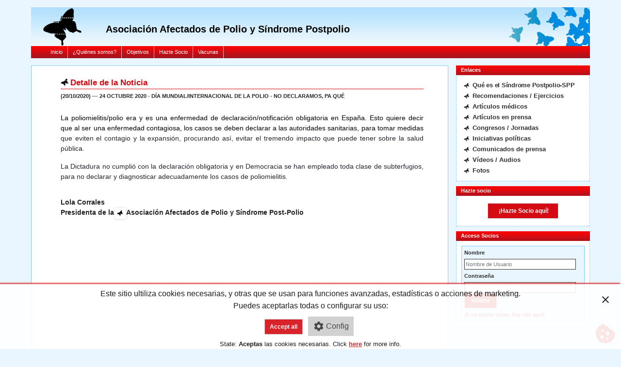

--- FILE ---
content_type: text/html; charset=UTF-8
request_url: https://www.postpolioinfor.org/noticiasDetalle.php?id=231
body_size: 3589
content:
<!DOCTYPE html PUBLIC "-//W3C//DTD XHTML 1.1//EN" "http://www.w3.org/TR/xhtml11/DTD/xhtml11.dtd">
<html dir="ltr" xmlns="http://www.w3.org/1999/xhtml" lang="es">
	<meta name="viewport" content="width=device-width, initial-scale=1.0">
<head>
	<meta http-equiv="Content-Type" content="text/html; charset=utf-8" />
	<title>NOTICIA - Asociaci&oacute;n Afectados de Polio y S&iacute;ndrome Postpolio</title>
	<!--<script id="Cookiebot" src="https://consent.cookiebot.com/uc.js" data-cbid="d1ea6c40-6058-411e-8aba-7bfed78f5405" data-blockingmode="auto" type="text/javascript"></script>-->
	<link rel="stylesheet" href="https://www.postpolioinfor.org/css/style.css?c=1844684072" type="text/css"  />
	<link href="https://cdn.jsdelivr.net/npm/bootstrap@5.0.2/dist/css/bootstrap.min.css?c=1063096209" rel="stylesheet" integrity="sha384-EVSTQN3/azprG1Anm3QDgpJLIm9Nao0Yz1ztcQTwFspd3yD65VohhpuuCOmLASjC" crossorigin="anonymous">
	<link rel="stylesheet" href="https://www.postpolioinfor.org/css/responsive.css?c=1269364298" type="text/css"  />
	<script src="https://code.jquery.com/jquery-3.6.0.js" integrity="sha256-H+K7U5CnXl1h5ywQfKtSj8PCmoN9aaq30gDh27Xc0jk="  crossorigin="anonymous"></script>

	<script async src="https://www.googletagmanager.com/gtag/js?id=xxxx"></script>
	<script src="https://www.postpolioinfor.org/js/asm_config.js"></script>  
	<script src="https://www.postpolioinfor.org/js/asm_content.js"></script>
</head>
<body>
<div id="wrap">
	<div class="row">
	<div id="header-top"></div>
<div id="col-12">
	<div id="header-main">
		<a href="https://www.postpolioinfor.org/" title="Inicio"><img src="https://www.postpolioinfor.org/images/ppio-blck.png" alt="Inicio" class="float-left" /></a>
		<h1 id="logo-text">Asociaci&oacute;n Afectados de Polio y S&iacute;ndrome Postpolio</h1>
		<div id="header-img" class="float-rightO"></div>
	</div>
</div>	<div id="col-12">
	<div id="nav">
		<div id="nav-bar">
			<ul>
						<li><a href="/" accesskey="i" title="(i) Inicio">Inicio</a></li>
						<li><a href="/quienes-somos/" accesskey="q" title="(q) Qui&eacute;nes somos">&iquest;Qui&eacute;nes somos?</a></li>
						<li><a href="/objetivos/" accesskey="o" title="(o) Objetivos">Objetivos</a></li>
						<li><a href="/hazte-socio/" accesskey="h" title="(h) Hazte Socio">Hazte Socio</a></li>
						<li><a href="/vacunas/" accesskey="v" title="(v) Vacunas">Vacunas</a></li>
			</ul>
		</div>
	</div>
</div>		<div id="content-wrap" class="col-lg-9">
			<div id="content">
				<h1>Detalle de la Noticia</h1>

								<p><strong>(20/10/2020) --- 24 OCTUBRE 2020 - DÍA MUNDIAL/INTERNACIONAL DE LA POLIO - NO DECLARAMOS, PA QUÉ</strong></p>
				<div align="JUSTIFY" style="background: #ffffff; margin-bottom: 0cm;">
	&nbsp;</div>
<div align="JUSTIFY" style="background: #ffffff; margin-bottom: 0cm;">
	<p align="JUSTIFY" style="margin-bottom: 0cm;">
		<span style="font-size:14px;"><span style="font-family:verdana,geneva,sans-serif;"><font color="#000000">La poliomielitis/polio era y es una enfermedad de declaraci&oacute;n/notificaci&oacute;n obligatoria en Espa&ntilde;a. Esto quiere decir que al ser una enfermedad contagiosa, los casos se deben declarar a las autoridades sanitarias, para tomar medidas</font> que eviten el contagio y la expansi&oacute;n, procurando as&iacute;, evitar el tremendo impacto que puede tener sobre la salud p&uacute;blica.</span></span></p>
	<p align="JUSTIFY" style="margin-bottom: 0cm;">
		&nbsp;</p>
	<p align="JUSTIFY" style="margin-bottom: 0cm;">
		<span style="font-size:14px;"><span style="font-family: verdana, geneva, sans-serif; letter-spacing: 0px;">La Dictadura no cumpli&oacute; con la declaraci&oacute;n obligatoria y en Democracia se han empleado toda clase de subterfugios, para no declarar y diagnosticar adecuadamente los casos de poliomielitis.</span></span></p>
</div>
<div align="JUSTIFY" style="background: #ffffff; margin-bottom: 0cm;">
	&nbsp;</div>
<div align="JUSTIFY" style="background: #ffffff; margin-bottom: 0cm;">
	&nbsp;</div>
<div align="JUSTIFY" style="background: #ffffff; margin-bottom: 0cm;">
	<span style="font-size:14px;"><span style="font-family:verdana,geneva,sans-serif;"><strong style="color: #222222; font-family: Verdana, Geneva, sans-serif;">Lola Corrales</strong></span></span></div>
<div style="background-color: white; color: #222222; font-family: Verdana, Geneva, sans-serif; text-align: justify;">
	<span style="font-size:14px;"><span style="font-family:verdana,geneva,sans-serif;"><b>Presidenta de la<img alt="" src="https://www.postpolioinfor.org/fotos/1355411402_A-25-24.png" style="background-attachment: initial; background-clip: initial; background-image: initial; background-origin: initial; background-position: initial; background-repeat: initial; background-size: initial; border: 1px solid rgb(238, 238, 238); box-shadow: rgba(0, 0, 0, 0.1) 1px 1px 5px; height: 24px; padding: 5px; width: 25px;" />Asociaci&oacute;n Afectados de Polio y S&iacute;ndrome Post-Polio&nbsp;</b></span></span></div>
			</div>
		</div>
		<div id="sidebar" class="col-lg-3">
	<h1>Enlaces</h1>
	<div class="left-box">
	            <div class="texto">
                    <ul class="sidemenu">
		                        <li><a href="https://www.postpolioinfor.org/SPP/" accesskey="1" title="(1) &iquest;Qu&eacute; es el S&iacute;ndrome Postpolio?">
							<b><span  style="letter-spacing: -0.02em;">Qu&eacute; es el S&iacute;ndrome Postpolio-SPP</span></b></a></li>
								<li><a href="https://www.postpolioinfor.org/recomendaciones/" accesskey="2" title="(2) Recomendaciones / Ejercicios"><b><span>Recomendaciones / Ejercicios</span></b></a></li>
								  <li><a href="https://www.postpolioinfor.org/articulos/medicos/" accesskey="3" title="(4) Art&iacute;culos m&eacute;dicos"><b><span>Art&iacute;culos m&eacute;dicos</span></b></a></li>
								  <li><a href="https://www.postpolioinfor.org/articulos/prensa/" accesskey="4" title="(4) Art&iacute;culos en prensa"><b><span>Art&iacute;culos en prensa</span></b></a></li>
									<li><a href="https://www.postpolioinfor.org/congresos/" accesskey="5" title="(5) Congresos / Jornadas"><b><span>Congresos / Jornadas</span></b></a></li>
                            <li><a href="https://www.postpolioinfor.org/#" id="iniciativas"><b><span>Iniciativas pol&iacute;ticas</span></b></a></li>
                    </ul>
                    <div class="subMenu" id="subMnIniciativas">
                        <ul class="sidemenu">
									<li><a href="https://www.postpolioinfor.org/iniciativas/nacional/" accesskey="s" title="(s) Espa&ntilde;a"><b><span>Espa&ntilde;a</span></b></a></li>
									<li><a href="https://www.postpolioinfor.org/iniciativas/europeo/" accesskey="u" title="(u) Uni&oacute;n Europea"><b><span>Uni&oacute;n Europea</span></b></a></li>
									<li><a href="https://www.postpolioinfor.org/iniciativas/autonomico/" accesskey="a" title="(a) Auton&oacute;micas"><b><span>Auton&oacute;micas</span></b></a></li>
                         </ul>
                    </div>
                    <ul class="sidemenu">
		                        <li><a href="https://www.postpolioinfor.org/comunicados-prensa/" accesskey="6" title="(6) Comunicados de prensa"><b><span>Comunicados de prensa</span></b></a></li>
		                        <li><a href="https://www.postpolioinfor.org/nvideos/" accesskey="7" title="(7) V&iacute;deos / Audios"><b><span>V&iacute;deos / Audios</span></b></a></li>					
		                        <li><a href="https://www.postpolioinfor.org/Fotos/" accesskey="8" title="(8) Fotos"><b><span>Fotos</span></b></a></li>
                    </ul>
				</div>
            </div>
	<h1>Hazte socio</h1>
	<div class="left-box">
            	<div style="text-align:center;width:100%; padding:15px 0;">
					<input class="buttonrojo" type="button" value="    &iexcl;Hazte Socio aqu&iacute;!   " id="hazteSocio" />
				</div>
            </div>
	<h1>Acceso Socios</h1>
	<div class="left-box">
		<form action="https://www.postpolioinfor.org/checkLogin.php" method="post">
			<p>
				<label for="dname">Nombre</label>
				<input name="dname" id="dname" placeholder="Nombre de Usuario" type="text" class="texto1" />
				<label for="dpwd">Contrase&ntilde;a</label>
				<input name="dpwd" id="dpwd" value="" type="password" class="texto2" maxlength="15" />
				<input class="button buttonrojo" type="submit" value=" Validar " /><br />
				<span class="pwdfrgtn"><a href="mailto:informacion@postpolioinfor.org?subject=Solicitud%20de%20Usuario y Password&amp;body=Manda%20tus%20datos%20personales%20para%20poder%20confirmar%20tu%20solicitud%20y%20enviarte%20tu%20usuario%20y%20clave%3A%0ANombre%3A%0AApellidos%3A%0ADomicilio%3A%0AOtros%3A">Si no tienes clave, haz clic aquí</a>.</span>
			</p>
		</form>	
	</div>
 
	
            <!--<h1>Accesibilidad y Estándares</h1>
            <div class="left-box">
                <p style="text-align:center;">
				<a href="http://www.tawdis.net/?uri=referer" class="new-window"><img src="https://www.postpolioinfor.org/images/taw_2_AA.png" height="19" width="78" title="Validado con TAW" alt="TAW. Nivel doble A. WCAG 1.0 WAI" /></a><br /><br /> <!-- http://www.tawdis.net/descargas/img/taw_2_AA.png
                <a href="http://validator.w3.org/check?uri=referer" class="new-window"><img src="https://www.postpolioinfor.org/images/valid-xhtml11.png" alt="Valid XHTML 1.1" height="31" width="88" /></a> <!--http://www.w3.org/Icons/valid-xhtml11
                <a href="http://jigsaw.w3.org/css-validator/check/referer" class="new-window"><img style="border:0;width:88px;height:31px" src="http://jigsaw.w3.org/css-validator/images/vcss" alt="¡CSS Válido!" /></a>
				<a href="http://jigsaw.w3.org/css-validator/check/referer" class="new-window"><img style="border:0;width:88px;height:31px" src="https://www.postpolioinfor.org/images/vcss-blue.gif" alt="¡CSS Válido!" /></a> <!--http://jigsaw.w3.org/css-validator/images/vcss-blue
                </p>
			</div>-->
        </div>

<script type="text/javascript">
	function iniciativas(event){
		var visible = $('#subMnIniciativas').css('display') == 'none' ? 'block' : 'none';
		$('#subMnIniciativas').css('display', visible);
		event.preventDefault();
		return false;
	}
	function hazteSocio(){
		window.location = 'hazte-socio.php';
	}
	$(document).ready(function(){	
		$("#iniciativas").click(iniciativas);
		$("#hazteSocio").click(hazteSocio);
		$('#subMnIniciativas').css('display', 'none');
		//$('#dname').focus();
	});	
	$('#dname').focus(function() {
		$('#dname').select();
	});
	$('a.new-window').click(function(){
		window.open(this.href);
		return false;
	});
</script>
	<div style="clear:both;"></div>
	<div id="col-12">
	<div id="footer">
    	<div id="footerTxt">
    	<ul>
      		<li><div class="copy">&copy;2026 <strong>Asociaci&oacute;n Afectados de Polio y S&iacute;ndrome Postpolio</strong></div></li>
      		<li><a href="accesibilidad.php">Accesibilidad</a></li>
      		<li><a href="politica-privacidad.php">Privacidad</a></li>
			<li><a href="politica-cookies.php">Cookies</a></li>
      		<!--<li><a href="http://validator.w3.org/check?uri=referer">V&aacute;lido XHTML</a></li>
      		<li><a href="http://jigsaw.w3.org/css-validator/check/referer">CSS</a></li>-->
   	 	</ul>
  		</div>
    </div>
</div>	</div>
</div>
</body>
</html>

--- FILE ---
content_type: text/css
request_url: https://www.postpolioinfor.org/css/style.css?c=1844684072
body_size: 3452
content:
@charset "utf-8";
html{font-size:11px;}
body {font-size:11px; font-family:Verdana, Arial, sans-serif !important;margin-left: 0px;margin-top: 0px;margin-right: 0px;margin-bottom: 0px;background-color: #e9f6ff !important;letter-spacing:0px;}
a:link {color:#b6101b;text-decoration:none;}
a:visited {color:#d40b12;text-decoration:none;}
a:hover {color:#030303;text-decoration:underline;}
/* Header Styles */
h1, h2, h3 {font-family:Verdana, Arial, sans-serif;font-weight:bold;}
h1 {font-size:120%;}
h2 {font-size:115%;color:#d40b12;}
h3 {font-size:110%;color:#d40b12;}
/* Header Layout */
#header-top {background:#e9f6ff;height:15px;}
#header-main {background:url(/images/fondo-header.gif) repeat-x #fff;height:80px;color:#fff;}
#header-main #header-img {margin:0px;background:url(/images/banner-sup2.png) no-repeat 80px 0px;float:right;height:80px;width:251px;}
/* Header Logo and Slogan */
#logo-text {position:absolute;/*width:800px*/;height:80px;padding:30px 0 0 0;margin:0 0 0 12%;font:20px Verdana, Arial, sans-serif;letter-spacing:-1px;text-align:left;color:#030303;font-weight:bold;line-height:30px;letter-spacing:0px;}
/*#logo-slogan {position:absolute;width:250px;height:25px;padding:0;margin-top:52px;margin-left:15px;font:bolder 1.1em Verdana, Arial, sans-serif;letter-spacing:0px;text-align:left;color:#333333;}*/
/* Navigation Bar */
#nav {background:#d40b12;height:25px;border-bottom:1px solid #303030;}
#nav-bar {position:relative;width:auto;height:25px;margin:0;padding:0 0 0 0;background:url(/images/menu-bck.gif) repeat-x #d40b12;font-size:11px;font-family:Verdana, Arial, sans-serif;line-height:25px;}
#nav-bar ul {float:left;list-style:none;margin:0 0 0 30px;padding:0;}
#nav-bar ul li {display:inline;}
#nav-bar ul li a {display:block;float:left;padding:0 10px;color:#fff;text-decoration:none;background:url(/images/menu-bck.gif) repeat-x;border-right:1px solid #ccc;}
#nav-bar ul li a.ult {display:block;float:left;padding:0 10px;color:#fff;text-decoration:none;background:url(/images/menu-bck.gif) repeat-x;border-right:none}
#nav-bar ul li a:hover {color:#030303;background:url(/images/menuSlctd-bck.gif) repeat-x;text-decoration:underline;}
#nav-bar ul li#selected a {color:#030303;font-weight:bold;}
/* Content */
#content {background:#fff;/*max-width:730px*/;margin:15px 0px 0px 0px;position:relative;padding:20px 50px 20px 60px;border:1px solid #7fccfe;min-height:600px;/*width:90%*/}
#content h2, #content h1 {margin-top:0px;font:bold 150% Verdana, Arial, sans-serif;color:#d40b12;padding:5px 0 3px 20px;border-bottom:1px solid #d40b12;text-align:justify;background:url(/images/post-bullet2blck.png) no-repeat 0 56%;}
#content2 {background:#fff;/*width:610px;*/margin:15px auto 0 auto;position:relative;padding:10px;border:1px solid #7fccfe;height:auto;}
#content2 h1 {margin-top:0px;font:bold 125% Verdana, Arial, sans-serif;color:#d40b12;padding:5px 0 3px 20px;border-bottom:1px solid #d40b12;text-align:justify;background:url(/images/post-bullet2blck.png) no-repeat 0 56%;}

#wrap {width:90%; max-width:1200px;margin:0 auto;text-align:left;}
#content-wrap {/*width:auto;float:left;*/background:#e9f6ff;/*margin:0 auto;*/padding-bottom:20px;min-height:670px;}
/* Search 
form.search {position:relative;top:23px;right:15px;background:transparent;border:none;float:right;}
form.search input.textbox {margin:0;padding:1px 2px;width:120px;background:#fff;color:#333;}
form.search input.button {background:#ccc url(/images/searchbg.gif) repeat-x;color:#333;border:none;width:70px;height:21px;}*/
/* Sidebar */
#sidebar {/*float:right;width:251px;*/margin:15px 0px 0px 0px;background:#e9f6ff;}
#sidebar h1 {margin-top:0px;margin-bottom:0px;padding:3px 0 4px 10px;font:bold 11px Verdana, Arial, sans-serif;color:#ffffff;background:url(/images/menu-bck.gif) repeat-x #d40b12;}
#sidebar .left-box {background:#fff;margin-top:0px;margin-bottom:10px;padding-left:0px;padding-bottom:0px;border:1px dashed #7fccfe;border-top:1px solid #b6101b;}
#sidebar ul.sidemenu {margin:0 0 0 3px;list-style:none;text-align:left;padding:0;text-decoration:none;}
#sidebar ul.sidemenu li {margin-left:3px;padding:2px 0 2px 18px;background:url(/images/post-bullet3blck.png) no-repeat 0px;margin:0 2px;}
#sidebar ul.sidemenu a {font-weight:normal;background-image:none;}
#sidebar ul.sidemenu a:hover {}
#sidebar ul.sidemenu {font-size: 1.15em;}
#sidebar div#subMnIniciativas {margin-left:20px;display:inline;width:190px;height:70px;}
#sidebar div.texto {padding:10px;}
#sidebar input.texto1, #sidebar input.texto2  {width:95%;}

#sidebar blockquote {margin:10px;padding:0 10px;border:1px solid #7fccfe;background:#e9f6ff;}

/* Images */
img {border:none;}
img.float-right {margin:5px 0 10px 10px;float:right;}
img.float-left {margin:1px 10px -5px 2%;float:left;}
code {margin:4px 8px;padding:8px;text-align:left;display:block;overflow:auto;font: 11px 'Lucida Console', 'courier new', monospace;background:#e9f6ff;border:1px solid #7fccfe;}
/* Additional Formatting */
blockquote {margin:5px 0px;padding:0 0 0 27px;border:1px solid #7fccfe;background:#e9f6ff url(/images/post-bullet2blck.png) no-repeat 5px 5px;}
ul, ol {margin:5px 20px;padding:0 20px;color:#303030;}
ul span, ol span {color:#303030;}
form {margin:10px;padding:0 5px;border:1px solid #7fccfe;background-color:#e9f6ff;}
label {display:block;font-weight:bold;margin:5px 0;color: #303030;}
input {padding:2px;border:1px solid #303030;font:normal 1em Verdana, Arial, sans-serif;color:#303030;background-color:#ffffff;letter-spacing:0px;}
textarea {max-width:400px;width:100%;padding:2px;font-family:Verdana, Arial, sans-serif;border:1px solid #7fccfe;background-color:#ffffff;height:100px;display:block;color:#303030;}
input.button {margin:0;font:bolder 11px Verdana, Arial, sans-serif;border:1px solid #ccc;padding:2px 3px;background:#fff;color:#030303;}
input.buttonrojo {margin:0;font:bold 12px Verdana, Arial, sans-serif;border:1px solid #ccc;padding:0 10px;background-color:#d40b12;color:#fff;letter-spacing:0px;line-height:30px;height:32px;}
input.button:hover {cursor:pointer;background-color:#008be5;color:#fff;}
input.buttonrojo:hover {cursor:pointer;background-color:#008be5;color:#fff;}
/* Footer */
#footer {position:relative;width:auto;height:25px;margin:0 0 15px 0;padding:0 0 0 0;background:url(/images/menu-bck.gif) repeat-x #d40b12;font-size:10px;font-family:Verdana, Arial, sans-serif;line-height:25px;}
#footer ul {float:left;list-style:none;margin:0 0 0 30px;padding:0;}
#footer ul li {display:inline;}
#footer ul li a {display:block;float:left;padding:0 10px;color:#fff;text-decoration:none;background:url(/images/menu-bck.gif) repeat-x;border-right:1px solid #ccc;}
#footer ul li a.ult {display:block;float:left;padding:0 10px;color:#fff;text-decoration:none;background:url(/images/menu-bck.gif) repeat-x;border-right:none}
#footer ul li a:hover {color:#030303;background:url(/images/menuSlctd-bck.gif) repeat-x;}
#footer ul li#selected a {color:#030303;font-weight:bold;}
#footer ul li .copy {display:block;float:left;padding:0 10px;color:#fff;text-decoration:none;background:url(/images/menu-bck.gif) repeat-x;border-right:1px solid #ccc;}

/* Post Footer */
.post-footer {border-bottom:1px solid #7fccfe;padding:5px;margin:20px 10px 0 2px;font-size:95%;background-color:#e9f6ff;float:right;}
.post-footer .date {padding-left:20px;margin:0 10px 0 5px;text-align:right;font-size:9px;color:#d40b12;}
.post-footer .readmore {background:url(/images/page.gif) no-repeat left center;padding-left:20px;margin:0 10px 0 5px;}
.footerTxt{margin:auto;}

/* formulario hazte socio */
#hs{height:auto;color:#303030;margin: auto; display: grid;}
#hs .sig{clear:both;height:5px;width:100%;}
#hs .sig0{clear:both;}
#hs .HR{clear:both;height:10px;width:580px;border-top:1px solid #ddd;margin-top:10px;}
#hs .org{padding:10px;border: 1px dashed #303030;background-color:#d2d2d2; height:auto;width:589px;margin:auto;}
#hs .org label{float:left;width:120px;text-align:right;margin-right:10px;margin-top:8px;}

#hs .q1{padding:10px;border: 1px solid #555;background-color:#fff; height:auto;width:589px;margin:20px auto;}
#hs .q1 h2{margin-top:0px;}
#hs label{float:left;width:60px;text-align:right;margin-right:10px;}
#hs label.TF{float:left;text-align:left;margin-right:10px;margin-left: 5px; width:auto;}
#hs label.izq{float:left;text-align:left;margin-right:10px;width:190px;border:0px solid #303030;}
#hs label.completo{float:left;text-align:left;margin-right:10px;width:475px;border:0px solid #303030;font-weight:normal;margin-left: 5px;}
#hs label.completo92{float:left;text-align:left;margin-right:10px;width:92%;border:0px solid #303030;font-weight:normal;}
#hs label.derecha{float:right;text-align:right;width:45px;border:1px solid #303030;padding:2px 5px;}
#hs input.derecha{float:right;text-align:right;width:45px;border:1px solid #303030;padding:2px 5px;margin-right:10px;}
#hs div.fecha{float:left;text-align:left;width:auto;height:20px;padding:3px;margin-top:20px;font-style:italic}
#hs div.firma{float:right;text-align:right;width:250px;height:80px;border:1px dashed #303030;padding:2px 5px;margin-top:20px;vertical-align:bottom;}

#hs div{float:left;}
#hs input{float:left;}
#hs input.locFoot{width:120px;margin-top:20px;border-color:#ddd;text-align:right;}
#hs div.digito{border:1px solid #303030;width:18px;margin:5px 2px 0px 2px;background-color:#fff;height:18px;}
#hs div.derecha{float:right;padding:0 6px 5px 6px;margin-top:11px;border:1px dashed #303030;}
.centrado{text-align:center;margin: 0px 5% 15px;}
/* formulario hazte socio */
.radio, .checkbox {width: 19px;height: 25px;padding: 0 5px 0 0;background: url(/images/radio2.png) no-repeat;display: block;float: left;margin-top:2px;}
.scrChck{display:inline;}
input.styled {display: none;}
/*.disabled {background-position:0px -75px;}*/
.radio{display:inline;}
small{font-size:10px;color:#000;}
.mensajeNoPr{display:block;margin:auto;text-align:center;width:100%;border-bottom:1px solid #000;padding-bottom:5px;}
/* A�ADIDO POR SMS PARA EL FORMATO DE LAS TABLAS */
table { background:#D3E4E5;
 width:98%;
 border:1px solid gray;
 border-collapse:collapse;
 color:#fff;
 font:normal 12px verdana, arial, helvetica, sans-serif;
}
caption { border:1px solid #5C443A;
 color:#5C443A;
 font-weight:bold;
 letter-spacing:20px;
 padding:6px 4px 8px 0px;
 text-align:center;
 text-transform:uppercase;
}
td, th { color:#363636;
 padding:.4em;
}
tr { border:1px dotted gray;
}
thead th, tfoot th { background:#5C443A;
 color:#FFFFFF;
 padding:3px 10px 3px 10px;
 text-align:left;
 text-transform:uppercase;
}
tbody td a { color:#363636;
 text-decoration:none;
}
tbody td a:visited { color:gray;
 text-decoration:line-through;
}
tbody td a:hover { text-decoration:underline;
}
tbody th a { color:#363636;
 font-weight:normal;
 text-decoration:none;
}
tbody th a:hover { color:#363636;
}
tbody td+td+td+td a { background-image:url('/images/bullet_blue.png');
 background-position:left center;
 background-repeat:no-repeat;
 color:#03476F;
 padding-left:0px;
}
tbody td+td+td+td a:visited { background-image:url('/images/bullet_white.png');
 background-position:left center;
 background-repeat:no-repeat;
}
tbody th, tbody td { text-align:left;
 vertical-align:top;
}
tfoot td { background:#5C443A;
 color:#FFFFFF;
 padding-top:3px;
}
.odd { background:#fff;
}
tbody tr:hover { background:#d9d9d9;
 border:0px solid #03476F;
 color:#000000;
}
.botonadura{border:0px solid #000;float:left;margin-top:2px;width:345px;}
/* ministyles */
span.textogrande{font-size:125%;}
span.textopequegno{font-size:85%;}
span.rojo{color:#d40b12;}
span.azul{color:#008be5;}
span.subrayado{text-decoration:underline;}
div.separadorHR{width:100%;height:10px;border-bottom:1px solid #aaa;margin-bottom:10px;}
div.mariposa {margin: 5px 0px; padding: 0 0 0 27px; border: 1px solid #7FCCFE; background: #E9F6FF url(/images/post-bullet2blck.png) no-repeat 5px 5px;min-height:20px;padding-top:5px;}
div.cajaPuntos {padding:10px;border:1px dashed #303030;background-color:#D2D2D2;height:auto;width:85%;margin:auto;}
/* ministyles */
span.pwdfrgtn{clear:both;position:relative;top:5px;font-style:italic;font-weight:bold;}
/*p {-webkit-margin-before:5px;-webkit-margin-after:5px;-webkit-margin-start:0px;-webkit-margin-end:0px;}*/
p {margin:5px 0px;}
.enlaceBold{font-weight:bold;color:#D40B12;}
.basicInfoInside {padding:0px 5% 0% 10%;}
.basicInfoInside h3{
	border-bottom: 1px solid #d40b12;
    margin: 5px 0 5px;
    font-size: 1.3em;
    font-weight: bold;
    letter-spacing: -0.05em;
}

.basicInfoInside p{text-align: justify;}
.politicaPrivacidad p{	font-size: 13px; }
.politicaPrivacidad h2 small small {font-size: 13px !important; font-weight: bold;line-height: 14px;}
.politicaPrivacidad ul, .politicaPrivacidad ol {font-size: 15px; margin-left: 0px; }
.politicaPrivacidad ul li, .politicaPrivacidad ol li {font-size: 16px;font-weight: bold;margin: 15px;border-top: 1px solid #000;}
.politicaPrivacidad ul li small, .politicaPrivacidad ul li p, .politicaPrivacidad ol li small, .politicaPrivacidad ol li p {font-size: 13px; font-weight: normal;}
.politicaPrivacidad ul li ul li, .politicaPrivacidad ul li ol li {font-size: 13px; margin: 5px 0;font-weight: normal;border-top:none;}

/*#CybotCookiebotDialogFooter #CybotCookiebotDialogBodyButtonAccept, #CybotCookiebotDialogFooter #CybotCookiebotDialogBodyLevelButtonAccept, #CybotCookiebotDialogFooter #CybotCookiebotDialogBodyLevelButtonLevelOptinAllowAll {
    background-color: #d40b12 !important; 
    border-color: #d40b12 !important;
}
#CybotCookiebotDialogNav .CybotCookiebotDialogNavItemLink.CybotCookiebotDialogActive {
    border-bottom: 1px solid #d40b12 !important;
    color: #d40b12 !important;
}
#CybotCookiebotDialogPoweredbyCybot{display: none !important;}
#CybotCookiebotDialogFooter #CybotCookiebotDialogBodyLevelButtonCustomize, #CybotCookiebotDialogFooter #CybotCookiebotDialogBodyLevelButtonLevelOptinAllowallSelection, #CybotCookiebotDialogFooter .CybotCookiebotDialogBodyButton {
    background-color: transparent !important;
    border-color: #d40b12 !important;
}
#CybotCookiebotDialogTabContent input:checked+.CybotCookiebotDialogBodyLevelButtonSlider {
    background-color: #d40b12 !important;
}
#CookiebotWidget .CookiebotWidget-logo svg circle {
    fill: #d40b12 !important;
}
<style>
#CookiebotWidget * {
    color: #d40b12 !important;
}
#CookiebotWidget #CookiebotWidget-buttons #CookiebotWidget-btn-change {
    background-color: #d40b12 !important;
    border-color: #d40b12 !important;
}
#CookiebotWidget .CookiebotWidget-consent-details button {
    color: #d40b12 !important;
}
#CookiebotWidget .CookiebotWidget-body .CookiebotWidget-consents-list li.CookiebotWidget-approved svg {
    fill: #d40b12 !important;
}*/
blockquote p {margin-bottom: 0px;line-height: 25px;}
.tableRespContainer{width: 100%; overflow: auto;}
.gestorPPI p {margin-bottom: 0.2em;}
.noButter{
	background: none !important; padding: 5px 0 3px 0px !important;
}

.rspCntnr{
	width: 95%;
    max-width: 630px;
    overflow: auto;
    margin: auto;
    border: 1px solid transparent;
    padding: 20px;
}
#alert-msg p {font-size: 1.4em;}

--- FILE ---
content_type: text/css
request_url: https://www.postpolioinfor.org/css/responsive.css?c=1269364298
body_size: 278
content:
@media only screen and (max-width: 1200px) {
	.fader {
		max-height: 200px;
	}
}

@media only screen and (max-width: 980px) {
	#content, #sidebar{
		width:100%;
	}

	#logo-text {
		height: 65px;
		font-size: 16px;
		margin: 0 0 0 15%;
	}
}

@media only screen and (max-width: 768px) {
	a.buttonrojo {
		margin: 0.75% !important;
	}
	
	
	#logo-text {
		height: 65px;
		font-size: 14px;
		line-height: 16px;
		width: 60%;
	}
	#header-main img{
		width:65px;/* height: 45px;;*/
		margin: 10px 10px 10px 2%;
	}	
	.fader {
		max-height: 150px;
	}
}

@media only screen and (max-width: 576px) {
	.aviso {
		padding: 10px 15% 0px !important;
	}
	.slideshow-container {
		max-height: 120px;
	}
	#header-main img {
		width: 45px;
		top: 10px;
		position: relative;
	}
	
	#logo-text {
		height: 45px;
		font-size: 12px;
		line-height: 16px;
		margin: -5px 30% 0 70px;
	}

	#nav-bar ul {
		margin: 0 0 0 0px;
	}
	
	#nav-bar ul li a {
		padding: 0 5px;
	}
	
	#wrap {
		width: 100%;
	}
}



--- FILE ---
content_type: text/javascript
request_url: https://www.postpolioinfor.org/js/asm_content.js
body_size: 3248
content:
// JavaScript Document


	var gaid = asmconfig.gaid;

	var asm_cookie_consent = getCookie("asm_cookie_consent");
	var consent = 0;
	var accepted = false;

	var ad_not_acepted = asmconfig.ad_not_acepted;
	var ad_acepted = asmconfig.ad_acepted;
	var ad_acepted_stats = asmconfig.ad_acepted_stats;
	var aviso = asmconfig.aviso;
	var aviso2 = asmconfig.aviso2;
	var pie = asmconfig.pie; 

	if(asm_cookie_consent == "1") consent = 1;
	if(asm_cookie_consent == "2") consent = 2;


	// GOOGLE TAG CONFIGURATION
	window.dataLayer = window.dataLayer || [];
	function gtag(){dataLayer.push(arguments);}
	gtag('js', new Date());

	// if we have consent (by cookie) granted, if not, denied.
	if(consent == 1) gtag('consent', 'default', {analytics_storage: "granted"});
	if(consent == 2) gtag('consent', 'default', {'ad_storage': 'granted', analytics_storage: "granted"});
	if(consent == 0) gtag('consent', 'default', {'ad_storage': 'denied', analytics_storage: "denied"});	
		
	gtag('config', gaid);
	// END OF GOOGLE TAG CONFIGURATION
		
	//css
	document.write('<style>div#cookie_button {z-index: 999999999;position: fixed; bottom: 0; right:0; color: #fff;transition: all 2s ease-in;}.aviso.hidden{opacity:0; visibility:hidden; transition: all 1s ease-in;}.aviso {z-index: 999999999;visibility: visible;opacity: 1;position: fixed;;bottom: 0;right: 0;width: 100%;max-width: 100%;background-color: #fff;color: #000;padding: 10px 10% 0px;transition: opacity 1s;font-size: 16px;font-family: Arial;line-height: 20px;text-align: center;}.aviso p {margin: 0;margin-bottom: 5px;}.asm-button {padding: 10px;margin: 7px;border: 0;font-size: 15px;cursor: pointer; background-color: #fff;}a.asm-more-info {color: #fff;}svg#Capa_1 {width: 40px;height: 40px;fill: #d40b12;position: relative;top: 8px;left: 8px;}button#cookie_button_b {background-color: transparent;margin: 0;padding: 20px;border-radius: 140px 0 0;}button#acepta,button#acepta1, button#acepta2 {background-color: #d40b12;color: #fff;font-size: 16px;} svg#config{position: relative;top: 5px;margin-right: 3px;margin-top: -11px;fill: #333;}button#rechaza {background-color: #ccc;font-size: 16px;color: #333;}a.asm-more-info {color: #d40b12;font-weight: 700;text-decoration: underline;}div#asm_state {margin-top: 0px;margin-bottom: 0px; font-size:0.8em;}.pieadvice {position: absolute;bottom: 10px;right: 10px;font-size: 12px;padding: 2px;color: #666;}button#acepta2, button#acepta1 {background-color: #757c7c;}svg#closeams {position: absolute;top: 20px;right: 20px;cursor: pointer;}</style>');
	
	//configuration button
	document.write('<div class="cookie_button" id="cookie_button" style=""><button type="button" id="cookie_button_b"  onclick="show_popup();" class="asm-button noPrint"><svg version="1.1" id="Capa_1" xmlns="http://www.w3.org/2000/svg" xmlns:xlink="http://www.w3.org/1999/xlink" x="0px" y="0px" viewBox="0 0 512.002 512.002" style="enable-background:new 0 0 512.002 512.002;" xml:space="preserve"><g><g><path d="M501.791,236.285c-32.933-11.827-53.189-45.342-50.644-71.807c0-4.351-2.607-8.394-5.903-11.25 c-3.296-2.842-8.408-4.072-12.686-3.384c-50.186,7.363-96.14-29.352-100.693-80.962c-0.41-4.658-2.959-8.848-6.914-11.353 c-3.94-2.49-8.848-3.032-13.198-1.406C271.074,71.02,232.637,44.084,217.3,8.986c-2.871-6.563-9.99-10.181-17.007-8.628 C84.82,26.125,0.001,137.657,0.001,256.002c0,140.61,115.39,256,256,256s256-115.39,256-256 C511.584,247.068,511.522,239.771,501.791,236.285z M105.251,272.131c-8.284,0-15-6.716-15-15c0-8.286,6.716-15,15-15 s15,6.714,15,15C120.251,265.415,113.534,272.131,105.251,272.131z M166.001,391.002c-24.814,0-45-20.186-45-45 c0-24.814,20.186-45,45-45c24.814,0,45,20.186,45,45C211.001,370.816,190.816,391.002,166.001,391.002z M181.001,211.002 c-16.538,0-30-13.462-30-30c0-16.538,13.462-30,30-30c16.538,0,30,13.462,30,30C211.001,197.54,197.539,211.002,181.001,211.002z M301.001,421.002c-16.538,0-30-13.462-30-30c0-16.538,13.462-30,30-30c16.538,0,30,13.462,30,30 C331.001,407.54,317.539,421.002,301.001,421.002z M316.001,301.002c-24.814,0-45-20.186-45-45c0-24.814,20.186-45,45-45 c24.814,0,45,20.186,45,45C361.001,280.816,340.816,301.002,316.001,301.002z M405.251,332.131c-8.284,0-15-6.716-15-15 c0-8.286,6.716-15,15-15s15,6.714,15,15C420.251,325.415,413.534,332.131,405.251,332.131z"/></g></g></svg></button></div>');

//	document.write('<div class="aviso hidden" id="aviso" style="opacity:0.9;box-shadow: 0px 0px 10px;"><svg id="closeams" style="display:none;" onclick="hide_popup();"  xmlns="http://www.w3.org/2000/svg" height="24" viewBox="0 0 24 24" width="24"><path d="M0 0h24v24H0z" fill="none"/><path d="M19 6.41L17.59 5 12 10.59 6.41 5 5 6.41 10.59 12 5 17.59 6.41 19 12 13.41 17.59 19 19 17.59 13.41 12z"/></svg>' + aviso + '<button type="button" style="display:none" class="asm-button asm-button-1" id="acepta1"  onclick="solo_necesarias();" >' + asmconfig.taceptar1 + '</button><button type="button" style="display:none" class="asm-button asm-button-2" id="acepta2"  onclick="aceptar(1);" >' + asmconfig.taceptar2 + '</button><button type="button" class="asm-button" id="acepta"  onclick="aceptar(2);" >' + asmconfig.taceptar3 + '</button><button type="button" id="rechaza" class="asm-button" onclick="rechazar();" ><svg id="config"  xmlns="http://www.w3.org/2000/svg" enable-background="new 0 0 24 24" height="24" viewBox="0 0 24 24" width="24"><g><path d="M0,0h24v24H0V0z" fill="none"/><path d="M19.14,12.94c0.04-0.3,0.06-0.61,0.06-0.94c0-0.32-0.02-0.64-0.07-0.94l2.03-1.58c0.18-0.14,0.23-0.41,0.12-0.61 l-1.92-3.32c-0.12-0.22-0.37-0.29-0.59-0.22l-2.39,0.96c-0.5-0.38-1.03-0.7-1.62-0.94L14.4,2.81c-0.04-0.24-0.24-0.41-0.48-0.41 h-3.84c-0.24,0-0.43,0.17-0.47,0.41L9.25,5.35C8.66,5.59,8.12,5.92,7.63,6.29L5.24,5.33c-0.22-0.08-0.47,0-0.59,0.22L2.74,8.87 C2.62,9.08,2.66,9.34,2.86,9.48l2.03,1.58C4.84,11.36,4.8,11.69,4.8,12s0.02,0.64,0.07,0.94l-2.03,1.58 c-0.18,0.14-0.23,0.41-0.12,0.61l1.92,3.32c0.12,0.22,0.37,0.29,0.59,0.22l2.39-0.96c0.5,0.38,1.03,0.7,1.62,0.94l0.36,2.54 c0.05,0.24,0.24,0.41,0.48,0.41h3.84c0.24,0,0.44-0.17,0.47-0.41l0.36-2.54c0.59-0.24,1.13-0.56,1.62-0.94l2.39,0.96 c0.22,0.08,0.47,0,0.59-0.22l1.92-3.32c0.12-0.22,0.07-0.47-0.12-0.61L19.14,12.94z M12,15.6c-1.98,0-3.6-1.62-3.6-3.6 s1.62-3.6,3.6-3.6s3.6,1.62,3.6,3.6S13.98,15.6,12,15.6z"/></g></svg>' + asmconfig.tconfig + '</button><div id="asm_state">' + ad_not_acepted + ' ' + aviso2 + '</div>' + pie + '</div>');
	document.write('<div class="aviso hidden" id="aviso" style="opacity:0.9;box-shadow: -2px -2px 3px #d40b12;"><svg id="closeams" onclick="hide_popup();"  xmlns="http://www.w3.org/2000/svg" height="24" viewBox="0 0 24 24" width="24"><path d="M0 0h24v24H0z" fill="none"/><path d="M19 6.41L17.59 5 12 10.59 6.41 5 5 6.41 10.59 12 5 17.59 6.41 19 12 13.41 17.59 19 19 17.59 13.41 12z"/></svg>' + aviso + '<input type="button" style="display:none" class="button buttonrojo asm-button-1" id="acepta1"  onclick="aceptar(2);" value="' + asmconfig.taceptar1 + '"> <input type="button" style="display:none" class="button buttonrojo asm-button-2" id="acepta2"  onclick="aceptar(2);;" value="' + asmconfig.taceptar2 + '"> <input type="button" class="button buttonrojo" id="acepta"  onclick="aceptar(2);" value="' + asmconfig.taceptar3 + '"> <button type="button" id="rechaza" class="asm-button" onclick="rechazar();" ><svg id="config"  xmlns="http://www.w3.org/2000/svg" enable-background="new 0 0 24 24" height="24" viewBox="0 0 24 24" width="24"><g><path d="M0,0h24v24H0V0z" fill="none"/><path d="M19.14,12.94c0.04-0.3,0.06-0.61,0.06-0.94c0-0.32-0.02-0.64-0.07-0.94l2.03-1.58c0.18-0.14,0.23-0.41,0.12-0.61 l-1.92-3.32c-0.12-0.22-0.37-0.29-0.59-0.22l-2.39,0.96c-0.5-0.38-1.03-0.7-1.62-0.94L14.4,2.81c-0.04-0.24-0.24-0.41-0.48-0.41 h-3.84c-0.24,0-0.43,0.17-0.47,0.41L9.25,5.35C8.66,5.59,8.12,5.92,7.63,6.29L5.24,5.33c-0.22-0.08-0.47,0-0.59,0.22L2.74,8.87 C2.62,9.08,2.66,9.34,2.86,9.48l2.03,1.58C4.84,11.36,4.8,11.69,4.8,12s0.02,0.64,0.07,0.94l-2.03,1.58 c-0.18,0.14-0.23,0.41-0.12,0.61l1.92,3.32c0.12,0.22,0.37,0.29,0.59,0.22l2.39-0.96c0.5,0.38,1.03,0.7,1.62,0.94l0.36,2.54 c0.05,0.24,0.24,0.41,0.48,0.41h3.84c0.24,0,0.44-0.17,0.47-0.41l0.36-2.54c0.59-0.24,1.13-0.56,1.62-0.94l2.39,0.96 c0.22,0.08,0.47,0,0.59-0.22l1.92-3.32c0.12-0.22,0.07-0.47-0.12-0.61L19.14,12.94z M12,15.6c-1.98,0-3.6-1.62-3.6-3.6 s1.62-3.6,3.6-3.6s3.6,1.62,3.6,3.6S13.98,15.6,12,15.6z"/></g></svg>' + asmconfig.tconfig + '</button><div id="asm_state">' + ad_not_acepted + ' ' + aviso2 + '</div>' + pie + '</div>');

	// if there is no consent we show the popup, if we have it, we will not display it.
	if(!consent) popup('show');
	document.getElementById("cookie_button").classList.remove("hidden");

	if(consent) {
		if(consent==1) document.getElementById("asm_state").innerHTML = ad_acepted_stats;
		if(consent==2) document.getElementById("asm_state").innerHTML = ad_acepted;
		document.addEventListener('DOMContentLoaded', function() {
			aceptar(consent);
		});		
	}

	function popup(option) {
		var el = document.getElementById("aviso");
		if(option == 'show') el.classList.remove("hidden");
		else el.classList.add("hidden");
		return '';
	}

	function getCookie(cname) {
		var name = cname + "=";
		var ca = document.cookie.split(';');
		for(var i = 0; i < ca.length; i++) {
		var c = ca[i];
		while (c.charAt(0) == ' ') {
		c = c.substring(1);
		}
		if (c.indexOf(name) == 0) {
		return c.substring(name.length, c.length);
		}
		}
		return "";
	}

	function loadjs(file, child = '') {
		var script = document.createElement("script");
		script.type = "text/javascript";
		script.src = file;
		script.onload = function(){	
			if(child) {
				var scripts = document.getElementsByTagName('script');			
				for (var i = 0; i < scripts.length; i++) {
					if(scripts[i].type == 'text/plain' && scripts[i].	dataset.main == child) {	
						console.log('econtrado child:' + child);
						eval(scripts[i].innerHTML);					
					}
				}
			}
		};
		document.body.appendChild(script);
	}	

	function aceptar(modo) {
		//alert(modo); exit;
		document.getElementById("closeams").style.display = "block";
		
		if(modo==1) document.getElementById("asm_state").innerHTML = ad_acepted_stats;
		if(modo==2) document.getElementById("asm_state").innerHTML = ad_acepted;
		document.cookie = "asm_cookie_consent=" + modo + "; expires=Thu, 18 Dec 2025 12:00:00 UTC; path=/";
		
		if(!accepted){
			
			//UPDATE GTAG
			if(modo==1) gtag('consent', 'update', {'analytics_storage': 'granted'});	
			if(modo==2) gtag('consent', 'update', {'ad_storage': 'granted', 'analytics_storage': 'granted'});	

			if(modo==2) {
				
				//HERE YOU CAN ENTER YOUR OWN SCRIPTS
				//loadjs('/media/aceptar.js');	
				
				/* insert code here */	

				// alert('hello world this is cookie mode 2');
				
				/* end code */

				var scripts = document.getElementsByTagName('script');			
				for (var i = 0; i < scripts.length; i++) {
					if(scripts[i].type == 'text/plain' && !scripts[i].dataset.main) {	
						if (scripts[i].src) loadjs(scripts[i].src, scripts[i].dataset.child);				
						else eval(scripts[i].innerHTML);
					}
				}

			}

		}

		accepted = true;
		popup('hide');
		return;
	}	
	
	function rechazar() {
		document.getElementById("acepta1").style.display = "inline-block";
		document.getElementById("acepta2").style.display = "inline-block";
		document.getElementById("acepta1").style.fontSize = "14px";
		document.getElementById("acepta2").style.fontSize = "14px";
		document.getElementById("acepta").style.fontSize = "14px";
		document.getElementById("rechaza").style.display = "none";
		return;
	}	


	function solo_necesarias() {
		document.getElementById("asm_state").innerHTML = ad_not_acepted;
		document.cookie = "asm_cookie_consent=0; expires=Thu, 01-Jan-1970 00:00:01 GMT UTC; path=/";
		popup('hide');
		return;
	}	


	function show_popup() { popup('show'); };
	function hide_popup() { popup('hide'); };



--- FILE ---
content_type: text/javascript
request_url: https://www.postpolioinfor.org/js/asm_config.js
body_size: 470
content:
// JavaScript Document


	var lng = window.navigator.userLanguage || window.navigator.language;
	//es-ES o en-EN

	if(lng=='es-ES') {
		
		var asmconfig = {
			gaid : 'xxxxxx',
			ad_not_acepted : 'Estado: <strong>Aceptas</strong> las cookies necesarias.',
			ad_acepted : 'Estado: <strong>Has aceptado</strong> todas las cookies.',
			ad_acepted_stats : 'Estado: <strong>Has aceptado</strong> las cookies necesarias y de estadísticas.',
			aviso : '<p>Este sitio ultiliza cookies necesarias, y otras que se usan para funciones avanzadas, estadísticas o acciones de marketing.</p><p>Puedes aceptarlas todas o configurar su uso:</p>',
			aviso2 : 'Haz clic <a href="/politica-cookies.php" class="asm-more-info">aquí</a> para más información.',
			//pie : '<div class="pieadvice"><a href="https://algosemueve.es/asm-cookie-consent" class="asmlink" target="_blank">ASM Cookie Consent</a></div>',	
			pie : '<div class="pieadvice"></div>',
			taceptar1 : 'Aceptar solo necesarias',
			taceptar2 : 'Aceptar estadísticas',
			taceptar3 : 'Aceptar todas',
			tconfig: 'Configurar'
		}				
		
	} else {
		
		var asmconfig = {
			gaid : 'xxxx',
			ad_not_acepted : 'State: <strong>Aceptas</strong> las cookies necesarias.',
			ad_acepted : 'State: <strong>Has aceptado</strong> todas las cookies.',
			ad_acepted_stats : 'State: <strong>Has aceptado</strong> las cookies necesarias y de estadísticas.',
			aviso : '<p>Este sitio ultiliza cookies necesarias, y otras que se usan para funciones avanzadas, estadísticas o acciones de marketing.</p><p>Puedes aceptarlas todas o configurar su uso:</p>',
			aviso2 : 'Click <a href="/cookies" class="asm-more-info">here</a> for more info.',
			//pie : '<div class="pieadvice"><a href="https://algosemueve.es/en/asm-cookie-consent" class="asmlink" target="_blank">ASM Cookie Consent</a></div>',
			pie : '<div class="pieadvice"></div>',
			taceptar1 : 'Accept only necesary',
			taceptar2 : 'accept stats',
			taceptar3 : 'Accept all',
			tconfig: 'Config'
		}	

	}